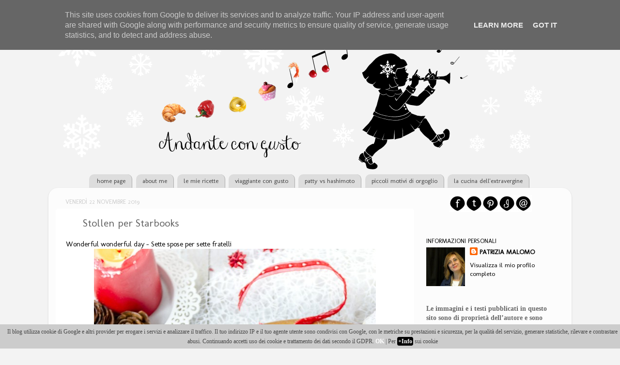

--- FILE ---
content_type: text/html; charset=UTF-8
request_url: https://www.andantecongusto.it/b/stats?style=BLACK_TRANSPARENT&timeRange=ALL_TIME&token=APq4FmAcMQPDLpDFfobTdY03i-hshomTuhDqY7boNoOnjmJj9QKMj-W1yMnFpd1dBf6VtRPzXuK13isZkDzOWD_QPb0ArbNWLg
body_size: 10
content:
{"total":9042853,"sparklineOptions":{"backgroundColor":{"fillOpacity":0.1,"fill":"#000000"},"series":[{"areaOpacity":0.3,"color":"#202020"}]},"sparklineData":[[0,25],[1,24],[2,24],[3,19],[4,23],[5,20],[6,43],[7,42],[8,24],[9,24],[10,24],[11,100],[12,40],[13,24],[14,20],[15,23],[16,20],[17,19],[18,19],[19,26],[20,28],[21,24],[22,28],[23,24],[24,22],[25,30],[26,25],[27,21],[28,22],[29,6]],"nextTickMs":133333}

--- FILE ---
content_type: text/plain
request_url: https://www.google-analytics.com/j/collect?v=1&_v=j102&a=507225018&t=pageview&_s=1&dl=https%3A%2F%2Fwww.andantecongusto.it%2F2019%2F11%2Fstollen-per-starbooks.html&ul=en-us%40posix&dt=Andante%20con%20gusto%3A%20Stollen%20per%20Starbooks&sr=1280x720&vp=1280x720&_u=IEBAAEABAAAAACAAI~&jid=482671968&gjid=830360423&cid=2043870103.1769505771&tid=UA-58416813-1&_gid=985808396.1769505771&_r=1&_slc=1&z=539525654
body_size: -452
content:
2,cG-0N1DJ6DRSH